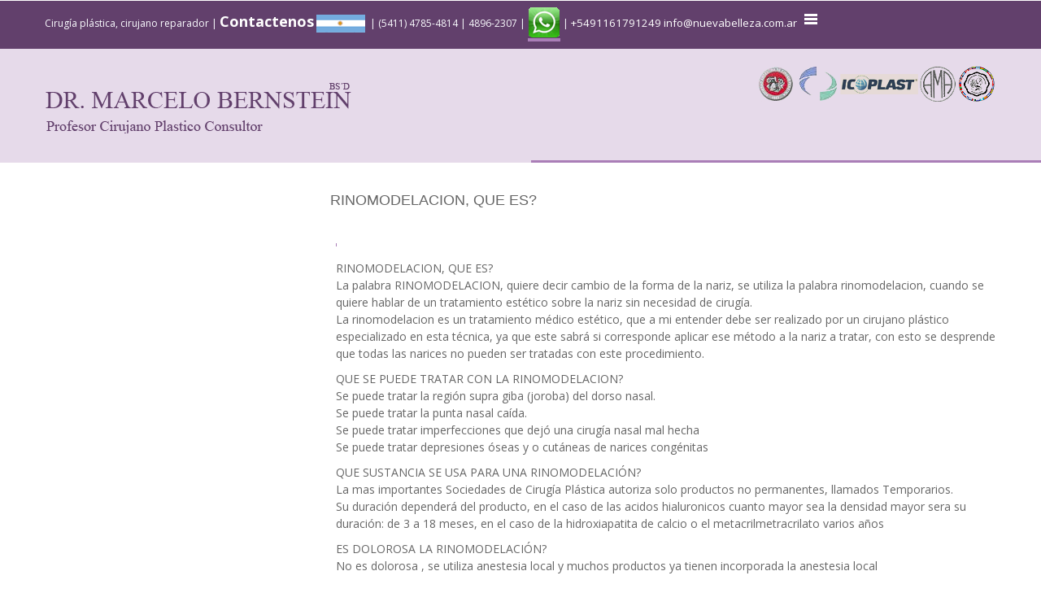

--- FILE ---
content_type: text/html
request_url: https://nuevabelleza.com.ar/medicina-estetica/es/Articulos/1943/RINOMODELACION,_QUE_ES?.htm
body_size: 15865
content:

<!--Diseñado por paginadigital info@paginadigtal.com.ar-->
<!DOCTYPE html>
<html>
<head>
<style>
#myImg {
    border-radius: 5px;
    cursor: pointer;
    transition: 0.3s;
}

#myImg:hover {opacity: 0.7;}

/* The Modal (background) */
.modal {
    display: none; /* Hidden by default */
    position: fixed; /* Stay in place */
    z-index: 1; /* Sit on top */
    padding-top: 100px; /* Location of the box */
    left: 0;
    top: 0;
    width: 100%; /* Full width */
    height: 100%; /* Full height */
    overflow: auto; /* Enable scroll if needed */
    background-color: rgb(0,0,0); /* Fallback color */
    background-color: rgba(0,0,0,0.9); /* Black w/ opacity */
}

/* Modal Content (image) */
.modal-content {
    margin: auto;
    display: block;
    width: 80%;
    max-width: 700px;
}

/* Caption of Modal Image */
#caption {
    margin: auto;
    display: block;
    width: 80%;
    max-width: 700px;
    text-align: center;
    color: #ccc;
    padding: 10px 0;
    height: 150px;
}

/* Add Animation */
.modal-content, #caption {    
    -webkit-animation-name: zoom;
    -webkit-animation-duration: 0.6s;
    animation-name: zoom;
    animation-duration: 0.6s;
}

@-webkit-keyframes zoom {
    from {-webkit-transform:scale(0)} 
    to {-webkit-transform:scale(1)}
}

@keyframes zoom {
    from {transform:scale(0)} 
    to {transform:scale(1)}
}

/* The Close Button */
.close {
    position: absolute;
    top: 15px;
    right: 35px;
    color: #f1f1f1;
    font-size: 40px;
    font-weight: bold;
    transition: 0.3s;
}

.close:hover,
.close:focus {
    color: #bbb;
    text-decoration: none;
    cursor: pointer;
}

/* 100% Image Width on Smaller Screens */
@media only screen and (max-width: 700px){
    .modal-content {
        width: 100%;
    }
}
</style>



<title>Cirugia plastica Cirugia estetica Articulos , RINOMODELACION, QUE ES?</title>
<!-- Cirugía Plastica, Cirujano Plástico, Cirugia estética, Cirujano estético, cirugia, plastica, argentina, cirugia plastica, cirugia plastica argentina, estetica, cirugia estetica, mamas, lifting, peelings, nariz, cirugia nasal, orejas, cirugia de orejas, novedades, juan carlos, tagliapietra, juan carlos tagliapietra, cirugia mamaria, abdomen, contorno corporal, arrugas, reduccion de busto, aumento busto, injerto capilar, caida cabello, mamas masculinas, cirugia parpados, labios, menton, microtransplante pelo, flaccidez abdominal, caderas, liposuccion -->
<meta name="GENERATOR" content="Microsoft FrontPage 5.0">
<meta name="ProgId" content="FrontPage.Editor.Document">
<meta http-equiv="Content-Type" content="text/html; charset=windows-1252">
<meta name="keywords" content="Cirugía Plastica, Cirujano Plástico, Cirugia estética, Cirujano estético, cirugia, plastica, argentina, cirugia plastica, cirugia plastica argentina, estetica, cirugia estetica, mamas, lifting, peelings, nariz, cirugia nasal, orejas, cirugia de orejas, novedades, juan carlos, tagliapietra, juan carlos tagliapietra, cirugia mamaria, abdomen, contorno corporal, arrugas, reduccion de busto, aumento busto, injerto capilar, caida cabello, mamas masculinas, cirugia parpados, labios, menton, microtransplante pelo, flaccidez abdominal, caderas, liposuccion Articulos , RINOMODELACION, QUE ES?">
<meta name="description" content="Articulos - Cirugia plastica Cirugia estetica, Buenos Aires, Argentina, Dr. Marcelo Bernstein Cirujano Plastico Te: 54 (11) 4785-4814 , RINOMODELACION, QUE ES?">
<META NAME="Revisit-After" CONTENT="7 Days">
<META NAME="Distribution" CONTENT="Global"> 
<meta name="robots" content="all,index,follow">
<meta name="author" content="paginadigital soporte@paginadigital.com.ar">
<meta name="copyright" content="Dr. Marcelo Bernstein Cirujano Plastico todos los derechos reservados">
<LINK REL="SHORTCUT ICON" HREF="https://nuevabelleza.com.ar/images/bar-nav-icon.ico">
    
<meta property="og:locale" content="es_AR" />
<meta property="og:type" content="website" />
<meta property="og:title" content="Marcelo Bernstein Cirugia plastica Cirugia estetica" />
<meta property="og:description" content="Marcelo Bernstein Cirugia plastica Cirugia estetica, Buenos Aires, Argentina, Dr. Marcelo Bernstein Cirujano Plastico Te: 54 (11) 4785-4814" />
<meta property="og:url" content="" />
<meta property="og:image" content="https://nuevabelleza.com.ar/images/cirujano-plastico-logo.png" />
<meta property="og:site_name" content="Cirugia plastica Cirugia estetica" />
    
<meta name="twitter:card" content="summary" />
<meta name="twitter:description" content="Marcelo Bernstein Cirugia plastica Cirugia estetica, Buenos Aires, Argentina, Dr. Marcelo Bernstein Cirujano Plastico Te: 54 (11) 4785-4814" />
<meta name="twitter:title" content="Marcelo Bernstein - Cirugia plastica Cirugia estetica" /> 

<link href="https://nuevabelleza.com.ar/css/bootstrap.css" rel="stylesheet" type="text/css" media="all" />
<!--theme-style-->
<link href="https://nuevabelleza.com.ar/css/style.css" rel="stylesheet" type="text/css" media="all" />	
<link rel="stylesheet" href="https://nuevabelleza.com.ar/css/etalage.css" type="text/css" media="all" />
<!--//theme-style-->
<meta name="viewport" content="width=device-width, initial-scale=1, maximum-scale=1">
<script type="application/x-javascript"> addEventListener("load", function() { setTimeout(hideURLbar, 0); }, false); function hideURLbar(){ window.scrollTo(0,1); } </script>
<!--fonts-->
<link href='https://fonts.googleapis.com/css?family=Open+Sans:400,300,600,700,800' rel='stylesheet' type='text/css'>
<!--//fonts-->
<script src="https://nuevabelleza.com.ar/js/jquery.min.js"></script>

<script src="https://nuevabelleza.com.ar/js/jquery.etalage.min.js"></script>
<script>
			jQuery(document).ready(function($){

				$('#etalage').etalage({
					thumb_image_width: 600,
					thumb_image_height: 400,
					source_image_width: 900,
					source_image_height: 600,
					show_hint: true,
					click_callback: function(image_anchor, instance_id){
						alert('Callback example:\nYou clicked on an image with the anchor: "'+image_anchor+'"\n(in Etalage instance: "'+instance_id+'")');
					}
				});

			});
		</script>
		
		
		
			<!--  -->

	<script>
		!window.jQuery && document.write('<script src="https://nuevabelleza.com.ar/fancybox/jquery-1.4.3.min.js"><\/script>');
	</script>
	<script type="text/javascript" src="https://nuevabelleza.com.ar/fancybox/fancybox/jquery.fancybox-1.3.4.pack.js"></script>
	<link rel="stylesheet" type="text/css" href="https://nuevabelleza.com.ar/fancybox/fancybox/jquery.fancybox-1.3.4.css" media="screen" />
	
 	<link rel="stylesheet" href="https://nuevabelleza.com.ar/fancybox/style.css" />
	<script type="text/javascript">
		$(document).ready(function() {

			$("a[rel=example_group]").fancybox({
				'transitionIn'		: 'none',
				'transitionOut'		: 'none',
				'titlePosition' 	: 'over',
				'titleFormat'		: function(title, currentArray, currentIndex, currentOpts) {
					return '<span id="fancybox-title-over">Image ' + (currentIndex + 1) + ' / ' + currentArray.length + (title.length ? ' &nbsp; ' + title : '') + '</span>';
				}
			});

		});
	</script>
	
	

</head>
<body> 
	<!--header-->
	<div class="header">
		<div class="top-header">
			<div class="container">
				<div class="top-header-left">
					
					<ul class="support">
					<a title="Cirugia plastica Cirugia estetica" style="text-decoration: none;" href="#m"><img style="border-top-style: none;border-right-style: none;
	border-bottom-style: none;
	border-left-style: none;
	padding: 0.6em 0 0 0.3em!Important;" border="0" src="https://nuevabelleza.com.ar/images/menu-movil.png" align="right"></a>
					<li>
                    Cirugía plástica, cirujano reparador | </li>
						<li><a title="Cirugia plastica Cirugia estetica" href="https://nuevabelleza.com.ar/contactenos.asp?idioma=es" style="text-decoration: none;font-size: 1.5em;"><b>Contactenos<img border="0" style="border:0!Important;" src="https://nuevabelleza.com.ar/images/cirujano-plastico-argentina.png" hspace="3"></b> </a></li>
						<li> | (5411) 4785-4814 | 4896-2307 | <a href="https://wa.me/+5491161791249?text=Consulto desde Nueva Belleza">
                        <img alt="Whatsapp" border="0" src="https://nuevabelleza.com.ar/images/cirugia-plastica-estetica-wu.png" align="middle"></a> 
| <a href="https://wa.me/+5491161791249?text=Consulto desde Nueva Belleza">+5491161791249</a> </li>
						<li><a href="mailto:info@nuevabelleza.com.ar">info@nuevabelleza.com.ar</a></li>
						<li>
					</ul>
					<div class="clearfix"> </div>
				</div>
				<div class="top-header-right">
				
					 <!---->
					<div class="clearfix"> </div>	
				</div>
				<div class="clearfix"> </div>		
			</div>
		</div>
		<div class="bottom-header">
			<div class="container">
				                         <div class="header-bottom-left">
					<div class="logo">
						<a href="https://nuevabelleza.com.ar/index.asp">
                        <img src="https://nuevabelleza.com.ar/images/cirujano-plastico-logo.png" alt="Cirugia plastica Cirugia estetica"/></a>
					</div>

					                      <div class="clearfix"> </div>
				                          </div>
				                          
				                          
				                          <div class="header-bottom-right">		
				                          <div class="logo-right">			
                        <img src="https://nuevabelleza.com.ar/images/logos-cirujia-plastica.png" alt="Cirugia plastica Cirugia estetica"/>
				                         <div class="clearfix"> </div>	
			                              </div>
			                               </div>
				                          
       
				<div class="clearfix"> </div>	
			</div>
		</div>
	</div>
	<!---->
<div class="container"> 

	<div class=" single_top">
	      <div class="single_grid">
				<div class="grid images_3_of_2">

								<h3 class="m_3">RINOMODELACION, QUE ES?</h3>
				  </div> 
				  <div class="desc1 span_3_of_2">
				  
					
					
			   	<a title="RINOMODELACION, QUE ES?" rel="example_group" href="https://nuevabelleza.com.ar/jus/upload/files/images/cirugia-plastica-estetica.gif">
			   	<img src="https://nuevabelleza.com.ar/jus/upload/files/images/cirugia-plastica-estetica.gif" alt="RINOMODELACION, QUE ES?" vspace="3" /></a>



					<div class="left-n ">
				
					<p><p>RINOMODELACION, QUE ES?<br />
La palabra RINOMODELACION, quiere decir cambio de la forma de la nariz, se utiliza la palabra rinomodelacion, cuando se quiere hablar de un tratamiento est&eacute;tico sobre la nariz sin necesidad de cirug&iacute;a.<br />
La rinomodelacion es un tratamiento m&eacute;dico est&eacute;tico, que a mi entender debe ser realizado por un cirujano pl&aacute;stico especializado en esta t&eacute;cnica, ya que este sabr&aacute; si corresponde aplicar ese m&eacute;todo a la nariz a tratar, con esto se desprende que todas las narices no pueden ser tratadas con este procedimiento.</p>

<p>QUE SE PUEDE TRATAR CON LA RINOMODELACION?<br />
Se puede tratar la regi&oacute;n supra giba (joroba) del dorso nasal.<br />
Se puede tratar la punta nasal ca&iacute;da.<br />
Se puede tratar imperfecciones que dej&oacute; una cirug&iacute;a nasal mal hecha<br />
Se puede tratar depresiones &oacute;seas y o cut&aacute;neas de narices cong&eacute;nitas</p>

<p>QUE SUSTANCIA SE USA PARA UNA RINOMODELACI&Oacute;N?<br />
La mas importantes Sociedades de Cirug&iacute;a Pl&aacute;stica autoriza solo productos no permanentes, llamados Temporarios.<br />
Su duraci&oacute;n depender&aacute; del producto, en el caso de las acidos hialuronicos cuanto mayor sea la densidad mayor sera su duraci&oacute;n: de 3 a 18 meses, en el caso de la hidroxiapatita de calcio o el metacrilmetracrilato varios a&ntilde;os</p>

<p>ES DOLOROSA LA RINOMODELACI&Oacute;N?<br />
No es dolorosa , se utiliza anestesia local y muchos productos ya tienen incorporada la anestesia local</p>

<p>EN CUANTO TIEMPO SE HACE UNA RINOMODELACION?<br />
Depender&aacute; de la experiencia del cirujano pl&aacute;stico, pero es r&aacute;pida, en pocos minutos.</p>

<p>CUANDO SE PUEDE VER EL RESULTADO DE LA RINOMODELACION<br />
El resultado de la rinomodelaci&oacute;n es inmediato, se evidencia terminado el tratamiento.</p>

<p>HAY QUE HACER REPOSO LUEGO DE UNA RINOMODELACION?<br />
No, generalmente.</p>

<p>QUIENES PUEDE REALIZARSE UNA RINOMODELACION<br />
Aquellos pacientes que tengan criterio determinado por el cirujano pl&aacute;stico, que tengan miedo a una cirug&iacute;a nasal, aquellos que no cuentan con la posibilidad econ&oacute;mica para una cirug&iacute;a, aquellos pacientes a&ntilde;osos o que tengan alguna enfermedad por la cual no puedan someterse a una cirug&iacute;a</p>
</p>
 <script type="application/ld+json">
{
  "@context": "https://schema.org/",
  "@type": "ReportageNewsArticle",
  "name": "RINOMODELACION, QUE ES?",
  "image": "https://nuevabelleza.com.ar/JUS/upload/files/images/cirugia-plastica-estetica.gif",
  "brand": {
    "@type": "NewsMediaOrganization",
    "name": "Articulos, Bernstein, cirugia plastica",
    "datePublished": "24/01/2026 20:46:23
  },
  "aggregateRating": {
    "@type": "AggregateRating",
    "ratingValue": "5",
    "reviewCount": "7"
  }
  }
}
                    </script>
                      </div>

				    <div class="clearfix"></div>

				 



				</div>
          	    <div class="clearfix"> </div>
          	    
	<!-- The Modal -->
<div id="myModal" class="modal">
  <span class="close">&times;</span>
  <img class="modal-content" id="img01">
  <div id="caption"></div>
</div>

<script>
// Get the modal
var modal = document.getElementById('myModal');

// Get the image and insert it inside the modal - use its "alt" text as a caption
var img = document.getElementById('myImg');
var modalImg = document.getElementById("img01");
var captionText = document.getElementById("caption");
img.onclick = function(){
    modal.style.display = "block";
    modalImg.src = this.src;
    captionText.innerHTML = this.alt;
}

// Get the <span> element that closes the modal
var span = document.getElementsByClassName("close")[0];

// When the user clicks on <span> (x), close the modal
span.onclick = function() { 
    modal.style.display = "none";
}
                </script>
   <!--  -->
<div class="clearfix"> </div>
          	    
          	    <!--  -->
          	    
          	   </div>
          	   
	


          	    	<div class="toogle">
          	    	<h4>Articulos</h4>
				     	
				     </div>	
          	   </div>
<div class="product-left"><!--  -->
<div class="main"> 
         <div class="reservation_top">          
            	<div class=" contact_right">
            	<script language="javaScript">
function reloadCAPTCHA() {
	document.getElementById('CAPTCHA').src='https://nuevabelleza.com.ar/CAPTCHA/CAPTCHA_image.asp?'+Date();
}
                </script>  
            		<h3>Contacto</h3>
            		<div class="contact-form" style="padding: 0 1.4em 0 1.4em;">
							<form method="POST" action="contactenos-confirmacion.asp?idioma=es" onSubmit="return validacion();" language="JavaScript" name="FrontPage_Form1">
								<input type="text" class="textbox" value="Nombre" onfocus="this.value = '';" onblur="if (this.value == '') {this.value = Nombre;}" size="20" name="Nombre">
								<input type="text" class="textbox" value="Telefono" onfocus="this.value = '';" onblur="if (this.value == '') {this.value = 'Tel';}" size="20" name="Tel">
								<input type="text" class="textbox" value="Email" onfocus="this.value = '';" onblur="if (this.value == '') {this.value = 'Email';}" size="20" name="email">
								<textarea onfocus="this.value= '';" onblur="if (this.value == '') {this.value = Mensaje;}" rows="1" cols="20" name="consulta">Mensaje</textarea>
								<input type="text" name="securityCode" id="securityCode" size="12" maxlength="12" autocomplete="off" style="border: 1px solid #800000" />     
  <img src="https://nuevabelleza.com.ar/CAPTCHA/CAPTCHA_image.asp" longdesc="https://nuevabelleza.com.ar/longdesc.asp" alt="Code Image - Please contact webmaster if you have problems seeing this image code" id="CAPTCHA" align="absmiddle" />&nbsp;<b><font face="Verdana" size="2"><a title="Escriba el texto anti spam" href="javascript:reloadCAPTCHA();"><font color="#ff0000">Nuevo 
                                código</font></a></font></b>
  <br><input type="submit" value="ENVIAR CONSULTA">
								<div class="clearfix"> </div>
							</form>
					</div>
					
					
            	</div>
            </div>
           </div>
<div class="clearfix"> </div>
	   		    
	   		                	<!-- Cirugia plastica Cirugia estetica -->
	   		     </div>


<!-- -->





          	   <!---->
<div class="sub-cate">
				<div class=" top-nav rsidebar span_1_of_left">
				<h3 class="cate">Cirugia plastica Cirugia estetica</h3>
 <ul class="menu">
 
  <ul class="kid">
			<li><a title="Cirugia plastica Cirugia estetica" name="m" href="https://nuevabelleza.com.ar/index.asp" style="text-decoration: none">Home</a>
            </li>
	</ul>
</li>
<ul class="item">
<li><a  title="Trayectoria, Cirugia plastica Cirugia estetica" href="https://nuevabelleza.com.ar/cirugia-estetica/es/Trayectoria.htm" style="text-decoration: none">Trayectoria</a>
<ul class="item">
<li><a  title="Cirugias Esteticas, Cirugia plastica Cirugia estetica" href="https://nuevabelleza.com.ar/cirugia-estetica/es/Cirugias_Esteticas.htm" style="text-decoration: none">Cirugias Esteticas</a>
<ul class="item">
<li><a  title="lateral_derecho, Cirugia plastica Cirugia estetica" href="https://nuevabelleza.com.ar/cirugia-estetica/es/lateral_derecho.htm" style="text-decoration: none">lateral_derecho</a>
<ul class="item">
<li><a  title="Medicina Estetica, Cirugia plastica Cirugia estetica" href="https://nuevabelleza.com.ar/cirugia-estetica/es/Medicina_Estetica.htm" style="text-decoration: none">Medicina Estetica</a>
<ul class="item">
<li><a  title="Cirugia Mamaria, Cirugia plastica Cirugia estetica" href="https://nuevabelleza.com.ar/cirugia-estetica/es/Cirugia_Mamaria.htm" style="text-decoration: none">Cirugia Mamaria</a>
<ul class="item">
<li><a  title="Cirugias de la Cara, Cirugia plastica Cirugia estetica" href="https://nuevabelleza.com.ar/cirugia-estetica/es/Cirugias_de_la_Cara.htm" style="text-decoration: none">Cirugias de la Cara</a>
<ul class="item">
<li><a  title="Cirugia de Nariz, Cirugia plastica Cirugia estetica" href="https://nuevabelleza.com.ar/cirugia-estetica/es/Cirugia_de_Nariz.htm" style="text-decoration: none">Cirugia de Nariz</a>
<ul class="item">
<li><a  title="Cirugia de Orejas, Cirugia plastica Cirugia estetica" href="https://nuevabelleza.com.ar/cirugia-estetica/es/Cirugia_de_Orejas.htm" style="text-decoration: none">Cirugia de Orejas</a>
<ul class="item">
<li><a  title="Cirugias del Cuerpo, Cirugia plastica Cirugia estetica" href="https://nuevabelleza.com.ar/cirugia-estetica/es/Cirugias_del_Cuerpo.htm" style="text-decoration: none">Cirugias del Cuerpo</a>
<ul class="item">
<li><a  title="Lipoescultura, Cirugia plastica Cirugia estetica" href="https://nuevabelleza.com.ar/cirugia-estetica/es/Lipoescultura.htm" style="text-decoration: none">Lipoescultura</a>
<ul class="item">
<li><a  title="Consultorio, Cirugia plastica Cirugia estetica" href="https://nuevabelleza.com.ar/cirugia-estetica/es/Consultorio.htm" style="text-decoration: none">Consultorio</a>
<ul class="item">
<li><a  style="color: #FFFFFF!important;border-bottom-width: 1px;border-bottom-style: solid;border-bottom-color: #ffffff;background-color: #AA7EB7;"
 title="Articulos, Cirugia plastica Cirugia estetica" href="https://nuevabelleza.com.ar/cirugia-estetica/es/Articulos.htm" style="text-decoration: none">Articulos</a></li></ul>
</li>
<ul class="item">
<li><a  title="Cursos, Cirugia plastica Cirugia estetica" href="https://nuevabelleza.com.ar/cirugia-estetica/es/Cursos.htm" style="text-decoration: none">Cursos</a>
<ul class="item">
<li><a  title="Reconocimientos, Cirugia plastica Cirugia estetica" href="https://nuevabelleza.com.ar/cirugia-estetica/es/Reconocimientos.htm" style="text-decoration: none">Reconocimientos</a>
  <ul class="kid">
			<li><a title="Contacto Cirugia plastica Cirugia estetica" href="https://nuevabelleza.com.ar/contactenos.asp" style="text-decoration: none">Contáctenos</a></li>
  </ul>
</li>
 </ul>
					</div>
					
					
					
				<!--initiate accordion-->
		<script type="text/javascript">
			$(function() {
			    var menu_ul = $('.menu > li > ul'),
			           menu_a  = $('.menu > li > a');
			    menu_ul.hide();
			    menu_a.click(function(e) {
			        e.preventDefault();
			        if(!$(this).hasClass('active')) {
			            menu_a.removeClass('active');
			            menu_ul.filter(':visible').slideUp('normal');
			            $(this).addClass('active').next().stop(true,true).slideDown('normal');
			        } else {
			            $(this).removeClass('active');
			            $(this).next().stop(true,true).slideUp('normal');
			        }
			    });
			
			});
		        </script>
		        
<!-- -->
		        


					<div class=" chain-grid menu-chain">     		
	   		     		<div class="grid-chain-bottom chain-watch">
		   		     			<h6><a href="https://nuevabelleza.com.ar/mas-info.asp?iddatos=869">Cirugia Estetica de Nariz:</a></h6>
                   La cirugía nasal recibe el nombre medico de rinoplastia, esta puede ser estética cuando se busca mejorar su forma, o reparadora cuando mejora su función (respiración). ...	
		   		     		<div class="spacer" style="clear: both;"></div>	     			   		     										
	   		     		</div>
	   		     	</div>



					<div class=" chain-grid menu-chain">     		
	   		     		<div class="grid-chain-bottom chain-watch">
		   		     			<h6><a href="https://nuevabelleza.com.ar/mas-info.asp?iddatos=868">Aumento mamario:</a></h6>
                   El aumento mamario se denomina tambien "mamoplastia de aumento", esta cirugía da mucha felicidad a la paciente al lograr el mejoramiento deseado.- El aumento mamario lo puede necesitar... ...	
		   		     		<div class="spacer" style="clear: both;"></div>	     			   		     										
	   		     		</div>
	   		     	</div>



					<div class=" chain-grid menu-chain">     		
	   		     		<div class="grid-chain-bottom chain-watch">
		   		     			<h6><a href="https://nuevabelleza.com.ar/mas-info.asp?iddatos=929">Lipoescultura - Lipoaspiracion</a></h6>
                   La lipoescultura es una intervención quirúrgica, es una técnica de lipoplastia, por lo cual debe solicitarse una rutina de exámenes pre-.operatorios.- La lipoescultura debe realizarse siempre en un quirófano de alta complejidad. (nunca en un consultorio).- La lipoescultura la debe realizar un cirujano plástico estético con experiencia en las técnicas de lipoplastia. ...	
		   		     		<div class="spacer" style="clear: both;"></div>	     			   		     										
	   		     		</div>
	   		     	</div>



					<div class=" chain-grid menu-chain">     		
	   		     		<div class="grid-chain-bottom chain-watch">
		   		     			<h6><a href="https://nuevabelleza.com.ar/mas-info.asp?iddatos=937">Reduccion Mamaria en el Hombre - Ginecomastia</a></h6>
                   El aumento del tama&ntilde;o mamario en el hombre se denomina, GINECOMASTIA esta enfermedad puede tener causas: cong&eacute;nitas, obesidad localizada, utilizaci&oacute;n de anab&oacute;licos, etc.- Luego de haber probado con tratamientos m&eacute;dicos que no dieron resultado, se puede recurrir a la cirug&iacute;a pl&aacute;stica para dar soluci&oacute;n a este problema corporal que trae.
...	
		   		     		<div class="spacer" style="clear: both;"></div>	     			   		     										
	   		     		</div>
	   		     	</div>


	   		     	

			</div>
	   		    <div class="clearfix"> </div>        	         
		</div>
	
	</div>
	
	</div>
	
	</div>
	

		
	
		</div>
		
		</div>
	
	<!---->
	

	
	
	<div class="footer">
		<div class="footer-top">
			<div class="container">

				
				<div class="clearfix"> </div>
			</div>
		</div>
		<div class="footer-bottom">
			<div class="container">
				<div class="footer-bottom-cate" style="width: 70%!Important;">
					<h6>CATEGORÍAS</h6>
<ul>
					<div class="three-columns">

<li><a title="Trayectoria, Cirugia plastica Cirugia estetica" href="https://nuevabelleza.com.ar/cirugia-estetica/es/Trayectoria.htm" style="text-decoration: none">Trayectoria</a></li>

<li><a title="Curriculum, Cirugia plastica Cirugia estetica" href="https://nuevabelleza.com.ar/cirugia-estetica/es/Curriculum.htm" style="text-decoration: none">Curriculum</a></li>

<li><a title="Prensa, Cirugia plastica Cirugia estetica" href="https://nuevabelleza.com.ar/cirugia-estetica/es/Prensa.htm" style="text-decoration: none">Prensa</a></li>

<li><a title="Cirugias Esteticas, Cirugia plastica Cirugia estetica" href="https://nuevabelleza.com.ar/cirugia-estetica/es/Cirugias_Esteticas.htm" style="text-decoration: none">Cirugias Esteticas</a></li>

<li><a title="Medicina Estetica, Cirugia plastica Cirugia estetica" href="https://nuevabelleza.com.ar/cirugia-estetica/es/Medicina_Estetica.htm" style="text-decoration: none">Medicina Estetica</a></li>

<li><a title="Artista Plastico, Cirugia plastica Cirugia estetica" href="https://nuevabelleza.com.ar/cirugia-estetica/es/Artista_Plastico.htm" style="text-decoration: none">Artista Plastico</a></li>

<li><a title="Cirugia Mamaria, Cirugia plastica Cirugia estetica" href="https://nuevabelleza.com.ar/cirugia-estetica/es/Cirugia_Mamaria.htm" style="text-decoration: none">Cirugia Mamaria</a></li>

<li><a title="Cirugias de la Cara, Cirugia plastica Cirugia estetica" href="https://nuevabelleza.com.ar/cirugia-estetica/es/Cirugias_de_la_Cara.htm" style="text-decoration: none">Cirugias de la Cara</a></li>

<li><a title="Cirugia de Nariz, Cirugia plastica Cirugia estetica" href="https://nuevabelleza.com.ar/cirugia-estetica/es/Cirugia_de_Nariz.htm" style="text-decoration: none">Cirugia de Nariz</a></li>

<li><a title="Cirugia de Orejas, Cirugia plastica Cirugia estetica" href="https://nuevabelleza.com.ar/cirugia-estetica/es/Cirugia_de_Orejas.htm" style="text-decoration: none">Cirugia de Orejas</a></li>

<li><a title="Cirugias del Cuerpo, Cirugia plastica Cirugia estetica" href="https://nuevabelleza.com.ar/cirugia-estetica/es/Cirugias_del_Cuerpo.htm" style="text-decoration: none">Cirugias del Cuerpo</a></li>

<li><a title="Lipoescultura, Cirugia plastica Cirugia estetica" href="https://nuevabelleza.com.ar/cirugia-estetica/es/Lipoescultura.htm" style="text-decoration: none">Lipoescultura</a></li>

<li><a title="Consultorio, Cirugia plastica Cirugia estetica" href="https://nuevabelleza.com.ar/cirugia-estetica/es/Consultorio.htm" style="text-decoration: none">Consultorio</a></li>

<li><a title="Articulos, Cirugia plastica Cirugia estetica" href="https://nuevabelleza.com.ar/cirugia-estetica/es/Articulos.htm" style="text-decoration: none">Articulos</a></li>

<li><a title="Cursos, Cirugia plastica Cirugia estetica" href="https://nuevabelleza.com.ar/cirugia-estetica/es/Cursos.htm" style="text-decoration: none">Cursos</a></li>

<li><a title="Reconocimientos, Cirugia plastica Cirugia estetica" href="https://nuevabelleza.com.ar/cirugia-estetica/es/Reconocimientos.htm" style="text-decoration: none">Reconocimientos</a></li>

<li><a title="Contacto Cirugia plastica Cirugia estetica" href="https://nuevabelleza.com.ar/contactenos.asp" style="text-decoration: none">Contáctenos</a></li>

</div>
					</ul>
				</div>
				<div class="footer-bottom-cate cate-bottom" style="float: right!Important;">
					<h6>Nuestra dirección</span></h6>
					<ul>
						<li>Cirujano plástico</li>
<li class="phone"><a href="https://wa.me/541161791249?text=Consulto desde Nueva Belleza">(54911)61791249</a><a href="https://wa.me/541161791249?text=Consulto desde Nueva Belleza">
<img alt="Whatsapp" border="0" src="https://nuevabelleza.com.ar/images/cirugia-plastica-estetica-wu.png" align="middle"></a></li>
						<li class="phone">Tel: (5411) 4896-2307</li>
						<li class="phone">(5411) 4785-4814</li>
						<li>Buenos Aires, Argentina</li>
						<li><a href="mailto:info@nuevabelleza.com.ar">info@nuevabelleza.com.ar</a></li>
						<li>&nbsp;</li>
						<li>Diseño y SEO paginadigital.com.ar</li>
						<li ><a title="Cirugia plastica Cirugia estetica" href="https://nuevabelleza.com.ar/links-cirugia-plastica-cirugia-estetica.asp" style="text-decoration: none">Links</a> | <a title="Site map Cirugia plastica Cirugia estetica" href="https://nuevabelleza.com.ar/mapa.asp" style="text-decoration: none">Site map</a></li>
					</ul>
				</div>
				<div class="clearfix"> </div>
			</div>
		</div>
	</div>
</body>
</html>

--- FILE ---
content_type: text/css
request_url: https://nuevabelleza.com.ar/css/style.css
body_size: 12244
content:
/*--A Design by W3layouts 
Author: W3layout
Author URL: http://w3layouts.com
License: Creative Commons Attribution 3.0 Unported
License URL: http://creativecommons.org/licenses/by/3.0/
--*/
body{
	font-family: 'Open Sans', sans-serif;
	background-color: #FFFFFF;
	color: #666666;
}
body a{
	transition: 0.5s all;
	-webkit-transition: 0.5s all;
	-o-transition: 0.5s all;
	-ms-transition: 0.5s all;
	-moz-transition: 0.5s all;
}
.MsoNormal {
    font-family: 'Open Sans', sans-serif;
	color: #666666;
	font-size: 1em!Important;
}
.three-columns {
    -webkit-column-count: 3; /* Chrome, Safari, Opera */
    -moz-column-count: 3; /* Firefox */
	column-count: 3;
	width: 100%;
}
.top-header-left{
	float: left;
}
ul.support{
	padding: 0 1em 0 0em;
	margin: 0;
	float: left;
}
ul.support li{
	display: inline-block;
}
ul.support li  label{
	background: url('../images/img-sprite.png') -2px -27px;
	width: 32px;
	height: 30px;
	display:inline-block;
	vertical-align: middle
}
ul.support li.van a label{
	background-position: -46px -25px;
}
ul.support li a {
	text-decoration:none;
	font-size: 1.1em;
	color: #fff;
	
}
.header{

}
.top-header-right{
	float:right;
}
.top-header {
	padding: 0.7em 0;
	background-color: #62406c;
	color: #fafbfe;
	font-size: 12px;
}

.top-header a{
	color: #FFFFFF!Important;
}
.down-top{
	float: left;
}
.top-down{
	padding: 0 0em 0 1em;
}
/*----*/
.bottom-header {
	background-color: #e6daea;
	height: 140px;
	color: #62406c;
	font-size: 12px;
	background-image: url(../images/cirujano-plastico-fondo.png);
	background-repeat: no-repeat;
	background-position: right top;
	border-top-style: none;
	border-right-style: none;
	border-bottom-style: none;
	border-left-style: none;
}
.header-bottom-left{
	float: left;
}
.logo{
	float:left;
	margin-top: 40px;
}
.logo img{
	border-top-style: none;
	border-right-style: none;
	border-bottom-style: none;
	border-left-style: none;
}
.logo-right img{
	border-top-style: none;
	border-right-style: none;
	border-bottom-style: none;
	border-left-style: none;
}
.header-bottom-right{
	float: right;
	text-align: center;
	padding-top:1.7em;
}
.account, .cart{
	float:left;
	width:40%;
}
.cart{
	width:24%;
}
.logos-pie {
width:100%;
}
.account a span{
	background: url('../images/img-sprite.png') -117px -30px;
	width: 26px;
	height: 26px;
	display: inline-block;
	vertical-align: middle
}
.account a, .cart a, ul.login li a {
	text-decoration:none;
	font-size: 1em;
	color: #3C3C3C;
}
.cart a span{
	background: url('../images/img-sprite.png') -172px -28px;
	width: 26px;
	height: 26px;
	display: inline-block;
	vertical-align: middle
}
ul.login{
	float:left;
	width:36%;
	margin:0;
}
ul.login li{
	display:inline-block;
}
ul.login li a span{
	background: url('../images/img-sprite.png') -143px -29px;
	width: 26px;
	height: 26px;
	display: inline-block;
	vertical-align: middle
}
.account a:hover, .cart a:hover, ul.login li a:hover{
	color: #1DBAA5;
}
/*----*/
.search {
	background:#fff;
	border: 1px solid #ddd;
	position: relative;
	width: 47%;
	float: right;
	margin: 1.2em 0 0;
}
.search input[type="text"] {
	border: none;
	outline: none;
	background: none;
	font-size:1em;
	color:#777;
	width:68%;
	padding:7px;
	-webkit-apperance:none;
	margin:0;
	-webkit-transition: all 0.5s ease-out;
	-moz-transition: all 0.5s ease-out;
	-ms-transition: all 0.5s ease-out;
	-o-transition: all 0.5s ease-out;
}
.search input[type="submit"] {
	border-left: 1px solid #ddd;
	outline: none;
	cursor: pointer;
	width: 30.6%;
	height: 35px;
	padding: 7px;
	background: none;
	border-bottom: none;
	border-top: none;
	border-right: none;
}	
.search input[type="submit"]:active {
	position:relative;
}
/*----*/
h3.cate {
	color: #7c7c7c;
	font-size: 1.2em;
	padding: 0.6em;
	margin: 0;
	font-family: Arial, Helvetica, sans-serif;
}
/*----*/

ul.kid-menu{
	display: block !important;
	color: #999999;
	text-transform: uppercase;
	font-weight: normal;
}
.cartel {
	background-color: #C5C5C5;
	color: #FFFFFF;
	border: 1px solid #FFFFFF;
	font-size: 18px;
	padding: 5px;
	text-align: center;
}
.cartel b {
	font-size: 24px;
	font-weight: bold;
}
.cartel a {
	font-size: 18px;
	font-weight: bold;
	color: #4185AD;
	text-decoration: none;
	background-color: #FFFFFF;
	margin-top: 7px;
	margin-bottom: 7px;
	border-right-width: 10px;
	border-left-width: 10px;
	border-right-style: solid;
	border-left-style: solid;
	border-right-color: #FFFFFF;
	border-left-color: #FFFFFF;
}
.kid-menu{
	display: block !important;
	color: #666666;
	text-transform: uppercase;
	font-weight: bold;
}
.kid-menu > a{
	display: block !important;
	color: #666666;
	text-transform: uppercase;
	font-weight: bold;
}

.kid {
	display: block !important;
	color: #666666;
	text-transform: uppercase;
	font-weight: bold;
	width: 100%;
	line-height: 2.5em;
	text-indent: 1.2em;
	position: relative;
	font-size: 0.9em;
	text-decoration:none;
}
.kid a{
	display: block !important;
	color: #666666;
	text-transform: uppercase;
	font-weight: bold;
	width: 100%;
	line-height: 2.5em;
	text-indent: 1.2em;
	position: relative;
	font-size: 0.9em;
	text-decoration:none;
	padding-left: 5px;
}
.kid a:hover{
	display: block !important;
	color: #666666;
	text-transform: uppercase;
	font-weight: bold;
	border-bottom-width: 1px;
	border-bottom-style: solid;
	border-bottom-color: #AA7EB7;
	background-color: #EBEBEB;
}

.menu {
	width: auto;
	height: auto;
	padding: 0;
	list-style: none;
	margin: 0;
}
ul {
	padding: 0;
	list-style: none;
}
.item a {
	font-weight: bold;
	text-transform: uppercase;
	color: #666666;
	width: 100%;
	line-height: 2.5em;
	text-indent: 1.2em;
	display: block;
	position: relative;
	font-size: 0.9em;
	text-decoration:none;
}
.item a:hover {
	display: block !important;
	color: #666666!important;
	text-transform: uppercase;
	font-weight: bold;
	border-bottom-width: 1px;
	border-bottom-style: solid;
	border-bottom-color: #AA7EB7;
	background-color: #EBEBEB;
}

.item a:focus {
	display: block !important;
	color: #666666!important;
	text-transform: uppercase;
	font-weight: bold;
	border-bottom-width: 1px;
	border-bottom-style: solid;
	border-bottom-color: #AA7EB7;
	background-color: #EBEBEB;
}
.item a:active {
	display: block !important;
	color: #FFFFFF!important;
	text-transform: uppercase;
	font-weight: bold;
	border-bottom-width: 1px;
	border-bottom-style: solid;
	border-bottom-color: #AA7EB7;
	background-color: #EBEBEB;
}

.menu > li > a {
	width: 100%;
	line-height: 2.5em;
	text-indent: 1.2em;
	display: block;
	position: relative;
	font-size: 0.9em;
	text-decoration:none;
	font-weight:500;
	text-transform: uppercase;
}
.subitem {
	color: #000000;
	font-weight: normal!Important;
	background-color: #EEE6F0;
}
.subitem a {
	color: #000000;
	text-transform: capitalize!important;
	border-bottom-width: 1px;
	border-bottom-style: solid;
	border-bottom-color: #FFFFFF;
	background-image: url(../images/ang_negro2.gif);
	background-repeat: no-repeat;
	background-position: 4px 9px;
}
.subitem a:hover {
	background-color: #AA7EB7!Important;
	color: #FFFFFF!important;
	text-transform: capitalize!important;
	border-bottom-width: 1px;
	border-bottom-style: solid;
	border-bottom-color: #CCCCCC;
}
.subitem a:focus {
	display: block !important;
	background-color: #E4E4E4!Important;
	color: #333333!important;
	text-transform: capitalize!important;
	border-bottom-width: 1px;
	border-bottom-style: solid;
	border-bottom-color: #FFFFFF;
}

.subitem a.active {
	color: #FFFFFF;
	border-bottom-width: 1px;
	border-bottom-style: solid;
	border-bottom-color: #71467D;
	text-transform: capitalize!important;
	background-color: #CDB3D5;
}
.menu ul li a {
	width: 100%;
	display: block;
	position: relative;
	font-size:0.9em;
	text-decoration:none;
	line-height: 2.5em;
	text-indent: 1.2em;
}
.menu ul.kid-menu li a{
	border-bottom: none;
}
ul.kid-menu{
	padding: 0;
	margin: 0;	
}
ul.kid-menu li{
	list-style: none;
}

ul.kid-menu li.menu-kid-left{
	border-bottom:none;
}
.arrow-img {
	padding: 0em 0em 0 0;
}
.img-arrow{
	padding: 0 0 0 0;
}
.img-left-arrow{
	padding: 0 0 0 0;
}
/*--menu--*/
/*----*/
.sub-cate, .slide-grid{
	float: left;
}
.top-nav{
}
.sub-cate{
	width: 27%;
	margin-top: 1.5em;
	margin-right: 2em;
	margin-bottom: 0;
	margin-left: 0;
}
.banner-off{
	
	padding: 6em 0em 6em 2em;
}
.banner-matter {
	padding: 0;
}
.shoes-grid{
	width: 70%;
	float: right;
	margin-top: 10px;
}
.slide-grid{
	width: 100%;
	border: 1px solid #ddd;
}
.banner-off  h2{
	padding:  0em;
	margin: 0;
	font-size: 4.5em;
	color: #01AFD1;
	font-weight: 600;
	
}
.banner-off a{
	text-decoration:none;
}
.banner-off  label{
	font-size: 2em;
	color:#323A45;
	font-weight: 700;
}
.banner-off label b{
	color:#F97E76;
}
.banner-off  p{
	font-size: 1em;
	color:#323A45;
	margin: 0;
	width: 90%;
	padding: 0 0 2em;
}
 span.on-get{
	font-size: 1.1em;
	color:#fff;
	padding:0.6em 0.8em;
	background:#323A45;
}
 span.on-get:hover{
	background: #0D3F84;
}
a.now-get{
	font-size: 1.1em;
	color:#fff;
	padding:0.6em 0.8em;
	background:#323A45;
	text-decoration: none;
}
a.now-get:hover{
	background: #0D3F84;
}
.wmuSlider {
	position: relative;
	overflow: hidden;
}
.wmuSlider .wmuSliderWrapper article img {
	max-width: 100%;
	width: 2000px;
	display:block;
	border: 0px!Important;
	padding: 0px!Important;
	margin: 0px!Important;
}
/* Default Skin */
.wmuSliderPagination {
	z-index: 2;
	position: absolute;
	right:1%;
	bottom:0px;
}
ul.wmuSliderPagination {
	padding:0;
}
.wmuSliderPagination li {
	float: left;
	margin: 0 8px 0 0;
	list-style-type: none;
}
.wmuSliderPagination a {
	display: block;
	text-indent: -9999px;
	background:#323A45;
	 height:12px;
  	width:12px;
  	border-radius: 30px;
  	-webkit-border-radius: 30px;
 	 -moz-border-radius: 30px;
  	-o-border-radius: 30px;
  	-ms-border-radius: 30px;
}
.wmuSliderPagination a.wmuActive {
	background:#989CA2;
}
a.banner-matter{
	text-decoration:none;
}
.shoes-grid-left{
	width:100%;
}
.con-sed-grid{
	border: 1px solid #ddd;
	padding: 1.5em 1em 2em;
	margin: 0em 3% 0 0;
	width: 48%;
}
.elit-grid{
	float: left;
width: 49%;
}
.elit-grid h4{
	margin: 0;
	font-size: 1.3em;	
	font-weight: 700;
}
.elit-grid  label{
	margin: 0;
	font-size: 1.2em;
	color: #3C3C3C;
	font-weight: 700;
}

.elit-grid p{
	margin: 0;
	font-size: 1em;
	color: #3C3C3C;
	width: 80%;
	padding: 0em 0 1.5em;
}
.shoe-left{
	float: left;
}
.products{
	width: 100%;
	float:left;
	margin-top: 1.5em;
	margin-right: 0;
	margin-bottom: 0em;
	margin-left: 0;
	padding-top: 0.4em;
	padding-right: 1em;
	padding-bottom: 0.4em;
	padding-left: 1em;
	background-color: #EFE7F1;
	border: 1px solid #895498;
	color: #666666;
}

.latest-product, .dolor-grid{
	float:left;
}
.view-all, a.get-cart{
	float:right;
	padding: 0.4em 0.6em;
	font-size: 1em;
}
a.view-all span{
	background: url('../images/arrow2.png') 0px 0px;
	width: 15px;
	height: 14px;
	display:inline-block
}
a.view-all{
	text-decoration: none;
	font-size: 1em;
	color:#3C3C3C;
	font-weight:700;
}
a.all-product{
	float:left;
}
h5.latest-product{
	margin: 6px 0 0;
	font-size: 1.3em;
	color: #3C3C3C;
	font-weight: 700;
}

.grid-chain-bottom {
	vertical-align: bottom;
	text-align: justify;
	font-size: 1em;
	line-height: 1.2em;
	background-color: #F1EBF3;
	color: #666666;
}
.grid-chain-bottom h6{
	color: #774A84;
	font-weight: bold;
	text-transform: uppercase;
	padding-right: 5px;
	padding-left: 5px;
}
.grid-chain-bottom h6 a:hover{
	text-decoration:none;
	color:#F97E76;
}

.chain-grid{
	position: relative;
	width: 32%;
	vertical-align: bottom;
	border-radius: 4px;
	margin-right: 5px;
	border-bottom-width: 1px;
	border-bottom-style: dotted;
	border-bottom-color: #33CC99;
}

.chain-gridb{
	position: relative;
	width: 33%;
	vertical-align: bottom;
	margin-right: 2px;
}

.menu-chain{
	width:100%;
	margin-top: 2em;
	margin-right: 0;
	margin-bottom: 2em;
	margin-left: 0;
}
.menu-chain p {
	clear: both;
}
.sed-left-top, .grid-top-chain{
	margin: 0;
}
.star-price {
	padding: 1em 0.5em;
	vertical-align: middle;
}
.chain{
	margin: 0 auto;
	padding: 5px 0 5px 0;
}
.chain-grid span.star{

}
span.reducedfrom {
	color: #555;
	text-decoration: line-through;
	margin-right: 8%;
	font-size:1.1em; 
}
span.actual {
	font-weight: 500; 
	color:#1DBAA5;
    font-weight: 700; 
    font-size:1.2em;
}
span.dolor-left-grid{
	font-size: 1.7em;
}
.chain-watch h6{
	padding: 0;
}
.chain-watch {
	padding: 1em ;
}
.rating {
     overflow: hidden;
     display:block;
   	 position:relative;
}
.rating-input {
     position: absolute;
     left: 0;
     top: -50px;
}
.rating-star {
	display: block;
 	width: 20px;
	height: 17px;
    background: url('../images/star.png') 0px 0px;
    float:left
}
.rating-star:hover {
   background: url('../images/star.png') 0 -18px;          
}
.rating-star1 {
    display: block;
	width: 20px;
	height: 17px;
	background: url('../images/a-star.png') 0 0px;
	float: left
}
.rating-star1:hover {
   background: url('../images/a-star.png') 0 -20px;
}
/*--single--*/
.images_3_of_2 {
	display: block;
	float: left;
	width: 100%;
	clear: both;
	margin-top: 0;
	margin-right: 5px;
	margin-bottom: 20px;
	margin-left: 0;
}
.desc1 {
	display: block;
	float:left;
}
.span_3_of_2 {
	width: 100%;
	margin: 0 0em 0em 0.5em;	
}
.single_top {
	margin:1em 0;
}
.toogle {
	margin-top: 4%;
}
p.m_text {
	color: #3C3C3C;
	font-size: 1em;
	line-height:1.8em;
}
.single{
	padding:3% 0 0 0;
}
#flexiselDemo1 {
	display: none;
}
.nbs-flexisel-container {
	position: relative;
	max-width: 100%;
	margin-top: 20px;
}
.nbs-flexisel-ul {
	position: relative;
	width: 9999px;
	margin: 0px;
	padding: 0px;
	list-style-type: none;
	text-align: center;
}
.nbs-flexisel-inner {
	overflow: hidden;
	margin: 0 auto;
}
.nbs-flexisel-item {
	float: left;
	margin:0px;
	padding:0px;
	cursor: pointer;
	position: relative;
	line-height: 0px;
}
.nbs-flexisel-item > img {
	cursor: pointer;
	position: relative;
	margin-top:10px;
	margin-bottom: 10px;
	max-width:150px;
	max-height:500px;
}
.grid-flex{
	margin:10px 0 20px 0;
}
.nbs-flexisel-item a {
	color: #999;
	font-size:0.8125em;
}
.nbs-flexisel-item a:hover{
	color:#555;
}
.nbs-flexisel-item p {
	color: #3C3C3C;
	font-size: 0.85em;
	padding-top: 25px;
}
.nbs-flexisel-item > img {
	cursor: pointer;
	position: relative;
}
/*** Navigation ***/
.nbs-flexisel-nav-left, .nbs-flexisel-nav-right {
	width:30px;
	height:30px;
	position: absolute;
	cursor: pointer;
	z-index: 100;
}
.nbs-flexisel-nav-left {
	left: 0px;
	background: url('../images/img-sprite.png') no-repeat -516px -21px;
}
.nbs-flexisel-nav-right {
	right: 0px;
	background: url('../images/img-sprite.png') no-repeat -546px -21px;
}

.etalage_zoom_area div {
    width:460px !important;
    height:500px !important;
}

/*--product--*/
/*-- start w_content --*/
.women-product, .account_grid, .register, .single_top, .main{
	width: 70%;
	float: right;
}
.women_main{
	padding:2em 0;
}
.women{
	text-align: left;
	border-bottom: 1px solid #ebebeb;
}
.women h4{
	float:left;
	font-size:1em;
	text-transform:uppercase;
	color: #333333;
}
.women h4{
	color:#555555;
}
.w_nav {
	float:right;
	color:#555555;
	font-size:0.8125em;
	padding:0.8em 0 0;
	list-style:none;
	margin: 0
}
.w_nav li{
	display: inline-block;
}
.w_nav li a{
	display: block;
	color:#555555;
	text-transform:capitalize;
}
.w_nav li a:hover{
	color: #00405d;
}
.grid-product{
	display:block;
	margin: 2% 0;
}
.product-grid h4 {
	font-size:16px;
	margin-top:5px;
}
.product-grid h4 a{
	text-transform:uppercase;
	color:#3C3C3C;
}
.product-grid p{
	font-size: 0.8125em;
	color:#777777;
	line-height: 1.5em;
	margin-bottom: 10px;
}
.content_box-grid {
	margin-top: 1em;
}
.product-grid{
	float: left;
	width: 33.333%;
}
.left-grid-view {
   overflow: hidden;
   position: relative;
   margin-bottom: 1em;
}
.left-grid-view .mask, .left-grid-view .content {
   position: absolute;
	overflow: hidden;
	top: 209px;
	left: 163px;
}
.grid-view-left img {
   -webkit-transition: all 0.3s ease-in-out;
   -moz-transition: all 0.3s ease-in-out;
   -o-transition: all 0.3s ease-in-out;
   -ms-transition: all 0.3s ease-in-out;
   transition: all 0.3s ease-in-out;
   margin: 0 auto;
}
.grid-view-left .mask {
  -webkit-transform: translateX(-300px);
   -moz-transform: translateX(-300px);
   -o-transform: translateX(-300px);
   -ms-transform: translateX(-300px);
   transform: translateX(-300px);
   -ms-filter: "progid DXImageTransform.Microsoft.Alpha(Opacity100)";
   filter: alpha(opacity=100);
   opacity: 1;
   -webkit-transition: all 0.3s ease-in-out;
   -moz-transition: all 0.3s ease-in-out;
   -o-transition: all 0.3s ease-in-out;
   -ms-transition: all 0.3s ease-in-out;
   transition: all 0.3s ease-in-out
}
.grid-view-left:hover .mask {
   -webkit-transform: translateX(0px);
   -moz-transform: translateX(0px);
   -o-transform: translateX(0px);
   -ms-transform: translateX(0px);
   transform: translateX(0px);
}
.info {
   display: block;
	background: url('../images/label_new.png') no-repeat;
	text-indent: -9999px;
	width: 75px;
	height: 75px
}
/*--product--*
/*--contact--*/
 .contact_right h3{
	font-size: 2em;
	text-transform: uppercase;
	margin: 1em 0;
	color: #71467D;
}
.map{
	width: 100%;
	height:350px;
	margin: 0 0 43px;
	border: none;
}
.mas-info {
	width: 100%;
	border: 1px solid #B7B0A4;
	margin-top: 1.5em;
	margin-right: 0;
	margin-bottom: 0em;
	margin-left: 0;
	padding-top: 0em;
	padding-right: 1em;
	padding-bottom: 0.4em;
	padding-left: 1em;
	background-color: #ECEFE0;
}
.address p {
	color: #333033;
	font-size: 1em;
	line-height: 20px;
	margin: 0 0 16px;
	font-style: normal;
	text-transform: uppercase;
}
.address dd {
	color: #aaa4ab;
	font-size: 1em;
	line-height: 20px;
	font-weight: 300;
}
.contact-form input[type="text"] {
	display: block;
	width:70%;
	padding: 10px;
	border: 1px solid #999999;
	outline: none;
	margin: 1.5em 0;
	font-size: 1em;
	color: #666666;
}
.contact-form textarea {
	display: block;
	width: 100%;
	padding: 10px;
	border: 1px solid #999999;
	outline: none;
	margin: 1.5em 0;
	font-size: 1em;
	color: #666666;
	height:300px;
	resize: none;
}
.contact-form input[type="submit"] {
	padding: 10px 25px;
	color: #FFFFFF;
	font-size: 1.1em;
	border: none;
	outline: none;
	cursor: pointer;
	font-family: 'Open Sans', sans-serif;
	text-transform: uppercase;
	transition: 0.5s all;
	-webkit-transition: 0.5s all;
	-moz-transition: 0.5s all;
	-o-transition: 0.5s all;
	float:right;
	background-color: #71467D;
}
.contact-form input[type="submit"]:hover{
 	background:#1DBAA5;
}
/*--login--*/
.login-left {
	padding: 0;
}
.login-left h3, .login-right h3 {
	color: #F97E76;
	font-size: 1.1em;
	text-transform: uppercase;
	font-weight: 600;
	padding-bottom: 0.5em;
}
.login-left p, .login-right p {
	color: #555;
	display: block;
	font-size: 1.1em;
	margin: 0 0 1.5em 0;
	line-height: 1.8em;
	width: 95%;
}
.acount-btn {
	background:#F97E76;
	color: #FFF;
	font-size: 0.9em;
	padding: 0.7em 1.2em;
	transition: 0.5s all;
	-webkit-transition: 0.5s all;
	-moz-transition: 0.5s all;
	-o-transition: 0.5s all;
	display: inline-block;
	text-transform: uppercase;
}
.acount-btn:hover, .login-right input[type="submit"]:hover{
	background:#1DBAA5;
	text-decoration:none;
	color:#fff;
}
.login-right form {
	padding: 1em 0;
}
.login-right form div {
	padding: 0 0 1.5em 0;
}
.login-right span {
	color: #555;
	font-size:0.9em;
	padding-bottom: 0.2em;
	display: block;
	text-transform: uppercase;
}
.login-right input[type="text"], input[type="password"] {
	border: 1px solid #DDDBDB;
	outline-color:#fb4d01;
	width: 96%;
	font-size:0.9em;
	padding:10px;
}
.login-right input[type="submit"] {
	background:#F97E76;
	color: #FFF;
	font-size: 1em;
	padding: 0.5em 1.2em;
	transition: 0.5s all;
	-webkit-transition: 0.5s all;
	-moz-transition: 0.5s all;
	-o-transition: 0.5s all;
	display: inline-block;
	text-transform: uppercase;
	border:none;
	outline:none;
}
a.forgot {
	font-size: 0.8125em;
}
.account_grid {
	padding: 1em 4em 2em;
}
/*--register--*/
.register-top-grid h3, .register-bottom-grid h3 {
	color:#F97E76;
	font-size: 1.1em;
	padding-bottom: 5px;
	margin: 0;
	font-weight:600;
}
.register-top-grid span, .register-bottom-grid span {
	color:#555;
	font-size: 0.9em;
	padding-bottom: 0.2em;
	display: block;
	text-transform: uppercase;
}
.register-top-grid input[type="text"], .register-bottom-grid input[type="text"] {
	border: 1px solid #EEE;
	outline-color:#FF5B36;
	width: 85%;
	font-size: 1em;
	padding: 0.5em;
	margin: 0.5em 0;
}
.checkbox {
	margin-bottom: 4px;
	padding-left: 27px;
	font-size: 1.2em;
	line-height: 27px;
	cursor: pointer;
}
.checkbox {
	position: relative;
	font-size: 1em;
	color:#555;
}
.checkbox:last-child {
	margin-bottom: 0;
}
.news-letter {
	color: #555;
	font-weight:600;
	font-size: 1em;
	margin-bottom: 1em;
	display: block;
	text-transform: uppercase;
	transition: 0.5s all;
	-webkit-transition: 0.5s all;
	-moz-transition: 0.5s all;
	-o-transition: 0.5s all;
	clear: both;
}
.checkbox i {
	position: absolute;
	bottom: 5px;
	left: 0;
	display: block;
	width:20px;
	height:20px;
	outline: none;
	border: 2px solid #E1DFDF;
}
.checkbox input + i:after {
	content: '';
	background: url('../images/tick1.png') no-repeat 1px 2px;
	top: -1px;
	left: -1px;
	width: 15px;
	height: 15px;
	text-align: center; font-style:normal; font-variant:normal; font-weight:normal; line-height:16px; font-size:12px; font-family:FontAwesome
}
.checkbox input + i:after {
	position: absolute;
	opacity: 0;
	transition: opacity 0.1s;
	-o-transition: opacity 0.1s;
	-ms-transition: opacity 0.1s;
	-moz-transition: opacity 0.1s;
	-webkit-transition: opacity 0.1s;
}
.checkbox input {
	position: absolute;
	left: -9999px;
}
.checkbox input:checked + i:after {
	opacity: 1;
}
.news-letter:hover {
	color:#00BFF0;
}
.register-but{
	margin-top:1em;
}
.register-but form input[type="submit"] {
	background:#F97E76;
	color: #FFF;
	font-size:1em;
	padding: 0.8em 2em;
	transition: 0.5s all;
	-webkit-transition: 0.5s all;
	-moz-transition: 0.5s all;
	-o-transition: 0.5s all;
	display: inline-block;
	text-transform: uppercase;
	border:none;
	outline:none;
}
.register-but input[type="submit"]:hover {
	background:#1DBAA5;
}
.mation{
	padding: 1em 0;
}
.register {
	padding: 4em 0 2em;
}
/*--footer--*/
.footer-top{
	margin: 3em 0 0;
	background-color: #404040;
}
.latter{
	float:left;
	width:65%;
}
.latter h6{
	margin: 0.9em 1em 0 0;
	font-size: 1.7em;
	color: #774A84;
	float:left;
	width: 36%;
}
.latter-right{
	float:right;
}
.latter-right p{
	font-size: 1.2em;
	color: #999999;
	margin: 1.1em 1em;
	float: left;
}
ul.face-in-to{
	float:left;
	padding:0;
	margin:0;
}
ul.face-in-to li {
	display:inline-block;
	float:left;
}
ul.face-in-to li a span{
	background: url('../images/img-sprite.png') -281px 0px;
	width: 69px;
	height: 71px;
	display: block
}
ul.face-in-to li a span.facebook-in{
	background-position:-350px 0px;
}
ul.face-in-to li a span.instagram-in{
	background-position:-422px 0px;
}
.latter input[type="text"] {
	border: 1px solid #ddd;
	outline: none;
	background: #fff;
	font-size:1em;
	color:#777;
	width:61%;
	padding:8px;
	margin:0;
}
.latter input[type="submit"] {
	outline: none;
	cursor: pointer;
	width: 35%;
	padding: 7px;
	background: #3C3C3C;
	color: #fff;
	font-size:1.2em;
	font-weight: 700;
	border: none;
	position: absolute;
	left: 14.7em;
	top: 15px;
	-webkit-apperance:none;
}	
.sub-left-right{
	float: left;
	position: relative;
	width: 56%;
	padding: 1.1em 0;
}
.footer-bottom-cate{
	float: left;
	width: 25%;
}
.footer-bottom-cate h6{
	font-size: 1.1em;
	color: #FFFFFF;
	margin: 0 0 0.5em;
	font-weight: 700;
}
.footer-bottom-cate ul{
	padding: 0;
	margin: 0;
}
.footer-bottom-cate ul li{
	list-style: none;
	padding: 0.2em 0;
}
.footer-bottom-cate ul li a {
	text-decoration:none;
	font-size: 0.85em;
	color: #CCCCCC;
}
.footer-bottom-cate ul li a:hover{
	color:#1DBAA5;
	padding-left: 5px;
}
.item ul li  {
	color: #FFFFFF!Important;
}
.subitem ul li  {
	color: #FFFFFF!Important;
}
.cate-bottom ul li  {
	font-size: 0.95em;
	color: #ffffff;
	font-weight: normal;
}
.cate-bottom ul li{
	padding: 0em 0;
}
.cate-bottom ul li.phone {
	color:#ffffff;
}


.cate-bottom ul li.phone {
	padding-top: 0.3em;
	padding-right: 0;
	padding-bottom: 0.3em;
	padding-left: 0;
	font-size:1.3em;
}
.cate-bottom ul li p{
	color:#ffffff;
	margin: 0;
	font-size:1.1em;
}
.cate-bottom ul li p a{
	color:#ffffff;
	font-size:1.1em;
	font-weight: 500;
}
.cate-bottom ul li p a:hover{
	padding:0;
}
.footer-bottom {
	padding: 2em 0 5em;
	background-color: #5F3A69;
}
/*--single--*/
.share h5{
	font-size: 1.1em;
	color: #777;
	margin-bottom: 10px;
	text-shadow: 0 1px 0 #ffffff;
}
.share_nav{
	float:left;
}
.share_nav li {
	display: inline-block;
	margin: 5px 6px;
}
.share_nav li a {
	background: #9C9C9C;
	padding: 10px;
	display: block;
	-webkit-transition: all 0.3s ease-out;
	-moz-transition: all 0.3s ease-out;
	-ms-transition: all 0.3s ease-out;
	-o-transition: all 0.3s ease-out;
	transition: all 0.3s ease-out;
	border-radius: 30px;
	-webkit-border-radius: 30px;
	-moz-border-radius: 30px;
	-o-border-radius: 30px;
}
.share_nav li a:hover{
	background: #1DBAA5;
}
.share li img {
	vertical-align:middle; 
}
.cart-b {
	margin:3% 0;
	border-top:1px solid rgba(85, 85, 85, 0.15);
	border-bottom: 1px solid rgba(85, 85, 85, 0.15);
	padding:1em 0;
}
.span_3_of_2 h4{
	font-size: 1.5em;
	color:#3C3C3C;
	line-height: 1.5em;
}
.left-n{
	font-size:1em;
	float:left;
	color:#666666;
}
.span_3_of_2 p {
	font-size: 1em;
	color: #666666;
	line-height: 1.5em;
}
.span_3_of_2 h6{
	font-size: 1.4em;
	color: #774A84;
	border-bottom: 1px solid rgba(85, 85, 85, 0.15);
	padding-bottom: 15px;
	margin-bottom: 2%;
}
.get-cart-in{
	float:right;
}
/*--drop--*/
select.in-drop {
	background: none;
	border: none;
	outline:none;
	color:#fff;
	font-size: 15px;
}
.in-of{
	color:#fff;
	background:#F97E76;
	outline:none;
	
}
/*--responsive--*/
@media(max-width:1440px){
.logos-pie img {
width:100%;
}

}
@media(max-width:1366px){
.logos-pie img {
width:100%;
}
}
@media(max-width:1280px){
.arrow-img {
	padding: 0em 0em 0 5.5em;
}	
.logos-pie img {
width:100%;
}
.img-arrow {
padding: 0 0 0 7.2em;
}
.img-left-arrow {
padding: 0 0 0 4.7em;
}
}
@media(max-width:1024px){
.chain-gridb{
	position: relative;
	width: 45%;
	vertical-align: bottom;
	margin-right: 4px;
	height: 280px;
	font-size: 1em;
    color: #FFFFFF;
    line-height: 1.2em;
	text-align: justify;
}
.sub-cate{
	width: 27%;
	margin-top: 1.5em;
	margin-right: 0.5em;
	margin-bottom: 0;
	margin-left: 0;
}
.logos-pie img {
width:100%;
}

.search input[type="text"] {
	width: 66.5%;
}	
.header-bottom-right {
}
.search {
	margin: 1.7em 2em 0em 0;
}

.left-grid-view .mask, .left-grid-view .content {
	top: 205px;
	left: 142px;
}
.arrow-img {
	padding: 0em 0em 0 3.5em;
}
.img-arrow {
	padding: 0 0 0 5em;
}
.img-left-arrow {
	padding: 0 0 0 2.5em;
}
.con-sed-grid {
	margin: 0em 17px 0 0;
	width: 48.5%;
}
.chain-grid {
	margin: 0 25px 0 0;
}
a.get-cart {
	float: left;
}
.banner-off {
	width: 52%;
	padding: 2em 0em 2em 1em;
}
.banner-off h2 {
	font-size: 3.2em;
}
.latter input[type="submit"] {
	left: 12em;
}
.etalage_zoom_area div {
    width:320px !important;
}
.span_3_of_2 {
	width: 100%;
	margin: 0 0em 0em 0em;
}
.sed-left-top, .grid-top-chain{
    margin: 0;
}
.elit-grid {
    width: 44%;
}
@media(max-width:900px){
}
h3.cate {
  display: none;
  height: 0;
  }
.chain-grid {
	margin: 5px 13px 0 0;
    width: 42%;
	float:left;
}
.chain-gridb {
	margin: 5px 8px 0 10px;
    width: 45%;
	float:left;
	height: 280px;
}
.menu-chain{
	width:100%;
	margin-top: 1em;
	margin-right: 0;
	margin-bottom: 1em;
	margin-left: 0;
}
}
@media(max-width:768px){
.logo img {
    padding: 0!important;
	margin: 0!important;
}
.logo {
    padding: 0!important;
	margin: 20px 0 0 0!important;
}
.logo-right img{
	width:70% !important;
}
.sub-cate{
	width: 27%;
	margin-top: 1.5em;
	margin-right: 0.5em;
	margin-bottom: 0;
	margin-left: 0;
}
.logos-pie img {
width:100%;
}
.top-down {
	padding: 0 0em 0 0em;
}

.header-bottom-left {
	margin-bottom:0.5em;
}
.header-bottom-right{
	float: right;
	text-align: center;
	margin: 0px auto;
	padding: 0;
}
.sub-cate {
	width: 100%;
}
.women-product, .account_grid, .register, .single_top, .main, .shoes-grid, .latter {
	width: 100%;
}
.shoes-grid {
	width: 100%;
	float: left;
}
.con-sed-grid {
	margin: 1em 1.4em 0 0;
	float: left;
}
.chain-grid {
	margin: 5px 5px 0 0;
    width: 32%;
	float:left;
}
.chain-gridb {
	margin: 5px 5px 0 5px;
    width: 45%;
	float:left;
	height: auto;
}
.latter-right {
	float: none;
	margin: 0 0 0 13em;
}
.account_grid {
	padding: 1em 0em 2em;
}
.sed-left-top{
	margin:1em 0 0 0;
}
.latter h6 {
	width: 43%;
}
.sub-left-right {
	width: 48%;
}
.latter input[type="text"] {
	width: 65%;
}
.latter input[type="submit"] {
	left: 13.3em;
	top:16px;
}
 .grid-top-chain{
    margin:2em 0 0 0;
}
.menu-chain{
   width:100%; 
}
.banner-off {
    padding: 7em 0em 2em 1em;
	float: left;
}
.etalage_zoom_area div {
    width:380px !important;
}
.arrow-img {
	padding: 0em 0em 0 33.5em;
}
.img-arrow {
	padding: 0 0 0 35em;
}
.img-left-arrow {
	padding: 0 0 0 32.5em;
}
.banner-bag{
	float: left;
}
}
@media(max-width:500px){
.logo img {
    padding: 0!important;
	margin: 0!important;
}
.grid-chain-bottom h6{
font-size: 0.8em;
}
.logo {
    padding: 0!important;
	margin: 20px 0 0 0!important;
}
.logo-right img{
	width:100% !important;
}
.bottom-header {
	background-image: url(../images/cirujano-plastico-fondo.png);
	background-repeat: no-repeat;
	background-position: left top;
	border-top-style: none;
	border-right-style: none;
	border-bottom-style: none;
	border-left-style: none;
	height: 130px;
}
.chain-gridb {
	margin: 5px 5px 0 5px;
    width: 100%;
	float:left;
}
}
@media(max-width:640px){
.logos-pie img {
width:100%;
}
.top-header-left {
    float: none;
    margin: 0 0 0 5.8em;
}
.top-header-right {
    float: none;
    width: 30%;
    margin: 0 auto;
}    
.header-bottom-right {
	width: 67%;
}
.banner-bag {
	width: 100%;
}
.banner-off {
    width: 46%;
    padding: 2.5em 0 2em 1em;
}
.banner-off h2 {
    font-size: 2.5em;
}
.con-sed-grid {
    margin: 1em 0em 0 0;
    width: 100%;
}
.chain-grid {
	margin: 5px 5px 0 0;
    width: 32%;
	float:left;
}
.chain-gridb {
	margin: 5px 5px 0 5px;
    width: 45%;
	float:left;
}
a.get-cart {
    float: right;
}
.latter input[type="submit"] {
    left: 11em;
    top: 15px;
}
.footer-bottom-cate {   
    width: 60%;
	margin: 5px 5px 0 10px;
}
.bottom-grid-cat{
    padding: 0 0 13em;
}
.latter-right {
    margin: 0 0 0 9em;
}
.arrow-img {
	padding: 0em 0em 0 25.5em;
}
.img-arrow {
	padding: 0 0 0 27em;
}
.img-left-arrow {
	padding: 0 0 0 24.5em;
}
.product-grid {
	width: 50%;
}
.product-grid:nth-child(9){
	display:none;
}
.menu-chain {
width: 100%
}
}
@media(max-width:480px){
.logos-pie img {
width:100%;
}

.top-header-right {
   display:none;
}
.top-header-left {
    margin: 0 0 0 6em;
}
.banner-bag {
	width: 100%;
}
ul.support li a span{
	display:none;
}
.banner-off label {
    font-size: 1.2em;
}
span.on-get {
	padding: 0.6em 0.6em;
}
.search {
	margin: 1.2em 0.5em 0em 0;
}
.banner-matter {
}
.elit-grid label {
	font-size: 1em;
}
.banner-off p {
	height: 43px;
	overflow: hidden;
	margin: 0 0 1.5em;
	padding:0;
}
.banner-off h2 {
    font-size: 1.8em;
}
.banner-off {
    padding: 2em 0 1em 1em;
}
img.banner-bag {
    width: 100% !important;
}
.latter-right {
    margin: 0 0 0 5em;
}
.latter input[type="submit"]{
    left: 9.5em;
    padding: 9px;
    font-size: 1em;
}
.latter-right {
    margin: 0 0 0 5em;
}
.etalage_zoom_area div {
    width:100px !important;
    height: 540px !important;
}
.banner-off {
    width: 48%;
}
.women {
    text-align: center;
}
.women h4 {
    float: none;
}
.w_nav {
    float: none;
}
.latter h6 {
    margin: 0.9em 0 0 0;
}
.sub-left-right {
    width: 56%;
}
 .span_3_of_2 p {
    overflow: hidden;
}
single.htmlmedia="all"
p {
    margin: 0 0 10px;
}
p.m_text {
    height: 106px;
    overflow: hidden;
}
.single_top {
    margin: 0em 0;
}
.arrow-img {
	padding: 0em 0em 0 15.3em;
}
.img-arrow {
	padding: 0 0 0 17em;
}
.img-left-arrow {
	padding: 0 0 0 14.5em;
}
}
@media(max-width:420px){
.logos-pie img {
width:100%;
}
.bottom-header {
	height: 130px;
}
ul.support li a {
    font-size: 1em;
}
.top-header-left {
    margin: 0 0 0 1em;
}
.top-header-right {
    display:none;
}
.down-top img.arrow {
    right: 13.7em;
}
.top-down img.arrow {
    right: 2.4em;
}
.header-bottom-left {
    width: 100%;
    text-align: left;
    float: none;
}
.logo img {
margin: 60px 0 0 0;
width: 100%;
}
.search{
   display:none;
}
.banner-matter {
}
.slide-grid {
}
.elit-grid {
	width: 80%;
}
.latter {
	float: none;
	text-align: center;
}
.latter h6 {
	float: none;
	width: 100%;
}
.sub-left-right {
    float: none;
    width: 100%;
}
.latter input[type="text"] {
	width: 88%;
}
.latter input[type="submit"] {
	left: 11.6em;
}
.elit-grid {
	width: 42%;
}
.elit-grid h4 {
	font-size: 1.2em;
}
a.now-get {
	padding: 0.5em 0.6em;
	font-size:1em;
}
.elit-grid p {
	font-size: 0.9em;
	height: 43px;
	overflow: hidden;
}
h5.latest-product {
	font-size: 1em;
}
#etalage {
	margin-bottom: 11px;
}
.span_3_of_2 h4 {
	font-size: 1em;
}
.left-n {

}
.span_3_of_2 h6 {

}
.span_3_of_2 p {

}
.bottom-grid-cat {
	padding: 0 0 9em;
}
a.view-all {
	font-size: 0.9em;
}
.chain-grid {
	margin: 3px 3px 0 0;
    width: 48%;
	float:left;
}
.chain-gridb {
	margin: 5px 5px 0 5px;
    width: 45%;
	float:left;
}
.menu-chain {
width: 100%
}

.shoe-left {
	width: 58%;
}
.banner-off {
	width: 49%;
	padding: 1em 0 1em 0em;
}
span.on-get {
	padding: 0.4em 0.6em;
	font-size: 0.9em;
}
img.banner-bag {
	width: 100% !important;
}
.banner-off h2 {
	font-size: 1.3em;
}
.banner-off label {
	font-size: 0.9em;
	display: block;
	padding: 0 0em 0.3em;
}
 .banner-off p {
	display:none;
}
.footer-bottom-cate ul li a {
	font-size: 1em;
}
.footer-bottom-cate h6 {
	font-size: 1.2em;
}
.cate-bottom ul li a {
	font-size: 1.1em;
}
.search input[type="submit"] {
	width: 37%;
}
.search input[type="text"] {
	width: 60%;
}
.login-left p, .login-right p {
	font-size: 1em;
	margin: 0 0 1em 0;
	line-height: 20px;
	height: 39px;
	overflow: hidden;
}
.account_grid {
	padding: 1em 0em 0em;
}
.login-left h3{
	margin:0;
}
.register-but {
	margin-top: 0em;
}
.register {
	padding: 1em 0 0em;
}
.menu ul li a {
	font-size: 1em;
	line-height: 2.5em;
}
.menu > li > a {
	font-size: 1em;
	line-height: 2.5em;
}
 .etalage_zoom_area{
	width:10px !important;
}
.arrow-img {
	padding: 0em 0em 0 7em;
}
.img-arrow {
	padding: 0 0 0 8.8em;
}
.img-left-arrow {
	padding: 0 0 0 6.2em;
}
}
@media(max-width:350px){
.bottom-header {
	height: 100px;
}
}


--- FILE ---
content_type: text/css
request_url: https://nuevabelleza.com.ar/fancybox/style.css
body_size: -117
content:


#contentx {
	width: 400px;
	padding: 0;
	margin-top: 0px;
	margin-right: auto;
	margin-bottom: 0;
	margin-left: auto;
}

--- FILE ---
content_type: application/javascript
request_url: https://nuevabelleza.com.ar/js/jquery.etalage.min.js
body_size: 6581
content:
/*
 * Title: jQuery Etalage plugin
 * Author: Berend de Jong, Frique
 * Author URI: http://www.frique.me/
 * Version: 1.3.4 (20130622.1)
 */

(function(a){a.fn.etalage=function(b){var c=a.extend({align:"left",thumb_image_width:300,source_image_width:900,zoom_area_width:600,zoom_area_height:"justify",zoom_area_distance:10,zoom_easing:true,click_to_zoom:false,zoom_element:"auto",show_descriptions:true,description_location:"bottom",description_opacity:0.7,small_thumbs:3,smallthumb_inactive_opacity:0.4,smallthumb_hide_single:true,smallthumb_select_on_hover:false,smallthumbs_position:"bottom",show_begin_end_smallthumb:true,magnifier_opacity:0.5,magnifier_invert:true,show_icon:true,icon_offset:20,hide_cursor:false,show_hint:false,hint_offset:15,speed:600,autoplay:true,autoplay_interval:6000,keyboard:true,right_to_left:false,click_callback:function(){return true
},change_callback:function(){return true}},b);a.each(this,function(){var aG=a(this);if(aG.is("ul")&&aG.children("li").length&&aG.find("img.etalage_source_image").length){var ad,ab,Q,I,aq,t,f,aS,aL,aw,aR=aG.attr("id"),aZ=Math.floor(c.speed*0.7),aC=Math.round(c.speed/100),ai=false,z=0,e=false,ao=true,A=false,x=0,al=0,ak=0,Y=0,X=0,aF="hori";if(typeof aR==="undefined"||!aR){aR="[no id]"}if(c.smallthumbs_position==="left"||c.smallthumbs_position==="right"){aF="vert"}if(typeof a.browser==="object"&&a.browser.msie){if(a.browser.version<9){ao=false;
if(a.browser.version<7){e=true}}}aG.addClass("etalage").show();var w=aG.children("li").addClass("etalage_thumb");w.first().show().addClass("etalage_thumb_active");var q=w.length,aJ=c.autoplay;if(q<2){aJ=false}if(c.align==="right"){aG.addClass("etalage_right")}a.each(w,function(a1){a1+=1;var a4=a(this),j=a4.find(".etalage_thumb_image").removeAttr("alt").show(),a3=a4.find(".etalage_source_image"),a2=a4.find("a");a4.data("id",a1).addClass("thumb_"+a1);if(!j.length&&a3.length){a4.prepend('<img class="etalage_thumb_image" src="'+a3.attr("src")+'" />')
}else{if(!j.length&&!a3.length){a4.remove()}}if(a2.length){a4.find(".etalage_thumb_image").data("anchor",a2.attr("href"))}});var av=w.find(".etalage_thumb_image").css({width:c.thumb_image_width,height:c.thumb_image_height}).show();a.each(av,function(){a(this).data("src",this.src)});var aO=a('<li class="etalage_magnifier"><div><img /></div></li>').appendTo(aG),aa=aO.children("div"),h=aa.children("img");var E=a('<li class="etalage_icon">&nbsp;</li>').appendTo(aG);if(c.show_icon){E.show()}var r;if(c.show_hint){r=a('<li class="etalage_hint">&nbsp;</li>').appendTo(aG).show()
}var K,s=c.zoom_element;if(s!=="auto"&&s&&a(s).length){K=a(s).addClass("etalage_zoom_area").html('<div><img class="etalage_zoom_img" /></div>')}else{s="auto";K=a('<li class="etalage_zoom_area"><div><img class="etalage_zoom_img" /></div></li>').appendTo(aG)}var W=K.children("div"),an;if(ao){an=a('<img class="etalage_zoom_preview" />').css({width:c.source_image_width,height:c.source_image_height,opacity:0.3}).prependTo(W).show()}var aB=W.children(".etalage_zoom_img").css({width:c.source_image_width,height:c.source_image_height});
var az;if(c.show_descriptions){az=a('<div class="etalage_description'+((c.right_to_left)?" rtl":"")+'"></div>').prependTo(K)}var aQ,l,aV,u,y,aj=c.small_thumbs;if(q>1||!c.smallthumb_hide_single){aQ=a('<li class="etalage_small_thumbs"><ul></ul></li>').appendTo(aG);l=aQ.children("ul");a.each(av,function(){var i=a(this);Q=i.data("src");I=i.parents(".etalage_thumb").data("id");a('<li><img class="etalage_small_thumb" src="'+Q+'" /></li>').data("thumb_id",I).appendTo(l)});aV=l.children("li").css({opacity:c.smallthumb_inactive_opacity});
if(aj<3){aj=3}if(q>aj){if(c.show_begin_end_smallthumb){Q=av.eq(q-1).data("src");I=w.eq(q-1).data("id");a('<li class="etalage_smallthumb_first etalage_smallthumb_navtoend"><img class="etalage_small_thumb" src="'+Q+'" /></li>').data("src",Q).data("thumb_id",I).css({opacity:c.smallthumb_inactive_opacity}).prependTo(l);Q=av.eq(0).data("src");I=w.eq(0).data("id");a('<li class="etalage_smallthumb_navtostart"><img class="etalage_small_thumb" src="'+Q+'" /></li>').data("src",Q).data("thumb_id",I).css({opacity:c.smallthumb_inactive_opacity}).appendTo(l);
aV=l.children("li");aV.eq(1).addClass("etalage_smallthumb_active").css({opacity:1})}else{aV.eq(0).addClass("etalage_smallthumb_first etalage_smallthumb_active").css({opacity:1})}aV.eq(aj-1).addClass("etalage_smallthumb_last")}else{aV.eq(0).addClass("etalage_smallthumb_active").css({opacity:1})}a.each(aV,function(j){a(this).data("id",(j+1))});u=aV.children("img");y=aV.length;if(aF==="vert"){aV.addClass("vertical")}}if(c.magnifier_invert){aq=1}else{aq=c.magnifier_opacity}var aN=parseInt(w.css("borderLeftWidth"),10)+parseInt(w.css("borderRightWidth"),10)+parseInt(av.css("borderLeftWidth"),10)+parseInt(av.css("borderRightWidth"),10),Z=parseInt(w.css("marginLeft"),10)+parseInt(w.css("marginRight"),10),B=parseInt(w.css("paddingLeft"),10)+parseInt(w.css("paddingRight"),10)+parseInt(av.css("marginLeft"),10)+parseInt(av.css("marginRight"),10)+parseInt(av.css("paddingLeft"),10)+parseInt(av.css("paddingRight"),10),N=c.thumb_image_width+aN+Z+B,O=c.thumb_image_height+aN+Z+B,aE=0,P=0,ax=0,ag=0,aD=0,o=0,aH=0;
if(q>1||!c.smallthumb_hide_single){aE=parseInt(aV.css("borderLeftWidth"),10)+parseInt(aV.css("borderRightWidth"),10)+parseInt(u.css("borderLeftWidth"),10)+parseInt(u.css("borderRightWidth"),10);P=parseInt(aV.css("marginTop"),10);ax=parseInt(aV.css("paddingLeft"),10)+parseInt(aV.css("paddingRight"),10)+parseInt(u.css("marginLeft"),10)+parseInt(u.css("marginRight"),10)+parseInt(u.css("paddingLeft"),10)+parseInt(u.css("paddingRight"),10);if(aF==="vert"){aD=Math.round((O-((aj-1)*P))/aj)-(aE+ax);ag=Math.round((c.thumb_image_width*aD)/c.thumb_image_height);
o=ag+aE+ax;aH=aD+aE+ax}else{ag=Math.round((N-((aj-1)*P))/aj)-(aE+ax);aD=Math.round((c.thumb_image_height*ag)/c.thumb_image_width);o=ag+aE+ax;aH=aD+aE+ax}}var d=parseInt(K.css("borderTopWidth"),10),aA=parseInt(c.zoom_area_distance,10),J=parseInt(K.css("paddingTop"),10),T,a0;if((c.zoom_area_width-(d*2)-(J*2))>c.source_image_width){T=c.source_image_width}else{T=c.zoom_area_width-(d*2)-(J*2)}if(c.zoom_area_height==="justify"){a0=(O+P+aH)-(d*2)-(J*2)}else{a0=c.zoom_area_height-(d*2)-(J*2)}if(a0>c.source_image_height){a0=c.source_image_height
}var aX,at,v,ar;if(c.show_descriptions){aX=parseInt(az.css("borderLeftWidth"),10)+parseInt(az.css("borderRightWidth"),10);at=parseInt(az.css("marginLeft"),10)+parseInt(az.css("marginRight"),10);v=parseInt(az.css("paddingLeft"),10)+parseInt(az.css("paddingRight"),10);ar=T-aX-at-v}var aM;if(e){aM=a('<iframe marginwidth="0" marginheight="0" scrolling="no" frameborder="0" src="javascript:\'<html></html>\'"></iframe>').css({position:"absolute",zIndex:1}).prependTo(K)}var S=parseInt(aO.css("borderTopWidth"),10),aK=parseInt(w.css("borderTopWidth"),10)+parseInt(w.css("marginTop"),10)+parseInt(w.css("paddingTop"),10)+parseInt(av.css("borderTopWidth"),10)+parseInt(av.css("marginTop"),10)-S,am=av.offset().left-aG.offset().left-S;
if(c.smallthumbs_position==="left"){am=am+o+P}else{if(c.smallthumbs_position==="top"){aK=aK+aH+P}}var V=Math.round(T*(c.thumb_image_width/c.source_image_width)),R=Math.round(a0*(c.thumb_image_height/c.source_image_height)),M=aK+c.thumb_image_height-R,p=am+c.thumb_image_width-V,af=Math.round(V/2),ae=Math.round(R/2),H,C;if(c.show_hint){H=parseInt(c.hint_offset,10)+parseInt(r.css("marginTop"),10);C=parseInt(c.hint_offset,10)+parseInt(r.css("marginRight"),10);if(c.smallthumbs_position==="right"){C=C-o-P
}}if(aF==="vert"){aS=N+P+o;aG.css({width:aS,height:O})}else{aS=N;aG.css({width:aS,height:O+P+aH})}if(c.show_icon){aw={top:O-E.outerHeight(true)-parseInt(c.icon_offset,10),left:parseInt(c.icon_offset,10)};if(c.smallthumbs_position==="left"){aw.left=o+P+parseInt(c.icon_offset,10)}else{if(c.smallthumbs_position==="top"){aw.top+=aH+P}}E.css(aw)}if(c.show_hint){r.css({margin:0,top:-H,right:-C})}h.css({margin:0,padding:0,width:c.thumb_image_width,height:c.thumb_image_height});aa.css({margin:0,padding:0,width:V,height:R});
aw={margin:0,padding:0,left:(p-am)/2,top:(M-aK)/2};if(c.smallthumbs_position==="left"){aw.left="+="+o+P}else{if(c.smallthumbs_position==="top"){aw.top="+="+aH+P}}aO.css(aw).hide();W.css({width:T,height:a0});aw={margin:0,opacity:0};if(c.align==="right"&&s==="auto"){aw.left=-(T+(d*2)+(J*2)+aA)}else{if(s==="auto"){aw.left=aS+aA}}K.css(aw).hide();if(c.show_descriptions){aw={width:ar,bottom:J,left:J,opacity:c.description_opacity};if(c.description_location==="top"){aw.top=J;aw.bottom="auto"}az.css(aw).hide()
}if(q>1||!c.smallthumb_hide_single){if(aF==="vert"){aw={top:0,height:O};if(c.smallthumbs_position==="left"){w.css({left:o+P})}else{aw.marginLeft=N+P}aQ.css(aw);l.css({height:(aH*y)+(y*P)+100});u.css({width:ag,height:aD}).attr("height",aD);aV.css({margin:0,marginBottom:P})}else{aw={width:N};if(c.smallthumbs_position==="top"){w.css({top:aH+P})}else{aw.top=O+P}aQ.css(aw);l.css({width:(o*y)+(y*P)+100});u.css({width:ag,height:aD}).attr("width",ag);aV.css({margin:0,marginRight:P})}if(aF==="vert"){aL=((aH*aj)+((aj-1)*P))-O
}else{aL=((o*aj)+((aj-1)*P))-N}if(aL>0){for(ad=1;ad<=(y-1);ad=ad+(aj-1)){ab=1;for(ab;ab<=aL;ab+=1){if(aF==="vert"){aV.eq(ad+ab-1).css({marginBottom:(P-1)})}else{aV.eq(ad+ab-1).css({marginRight:(P-1)})}}}}else{if(aL<0){for(ad=1;ad<=(y-1);ad=ad+(aj-1)){ab=1;for(ab;ab<=(-aL);ab+=1){if(aF==="vert"){aV.eq(ad+ab-1).css({marginBottom:(P+1)});l.css({height:parseInt(l.css("height"),10)+1})}else{aV.eq(ad+ab-1).css({marginRight:(P+1)});l.css({width:parseInt(l.css("width"),10)+1})}}}}}}if(c.show_icon&&!c.magnifier_invert){aO.css({background:aO.css("background-color")+" "+E.css("background-image")+" center no-repeat"})
}if(c.hide_cursor){aO.add(E).css({cursor:"none"})}if(e){aM.css({width:W.css("width"),height:W.css("height")})}var ay=w.first().find(".etalage_thumb_image"),ap=w.first().find(".etalage_source_image");if(c.magnifier_invert){h.attr("src",ay.data("src")).show()}if(ao){an.attr("src",ay.data("src"))}aB.attr("src",ap.attr("src"));if(c.show_descriptions){f=ap.attr("title");if(f){az.html(f).show()}}var D=function(){if(t){clearInterval(t);t=false}};var k=function(){if(t){D()}t=setInterval(function(){au()},c.autoplay_interval)
};var U=function(){aO.stop().fadeTo(aZ,aq);E.stop().animate({opacity:0},aZ);K.stop().show().animate({opacity:1},aZ);if(c.magnifier_invert){ay.stop().animate({opacity:c.magnifier_opacity},aZ)}if(aJ){D()}};var aW=function(){aO.stop().fadeOut(c.speed);E.stop().animate({opacity:1},c.speed);K.stop().animate({opacity:0},c.speed,function(){a(this).hide()});if(c.magnifier_invert){ay.stop().animate({opacity:1},c.speed,function(){if(c.click_to_zoom){A=false}})}clearTimeout(x);if(aJ){k()}};var g=function(a3,a1){var j,a2,i=aG.find(".etalage_smallthumb_active").removeClass("etalage_smallthumb_active");
a3.addClass("etalage_smallthumb_active");aO.stop().hide();K.stop().hide();if(!a1){ai=true;i.stop(true,true).animate({opacity:c.smallthumb_inactive_opacity},aZ);a3.stop(true,true).animate({opacity:1},aZ,function(){ai=false})}aG.find(".etalage_thumb_active").removeClass("etalage_thumb_active").stop().animate({opacity:0},c.speed,function(){a(this).hide()});j=w.filter(".thumb_"+a3.data("thumb_id")).addClass("etalage_thumb_active").show().stop().css({opacity:0}).animate({opacity:1},c.speed);ay=j.find(".etalage_thumb_image");
ap=j.find(".etalage_source_image");if(c.magnifier_invert){h.attr("src",ay.data("src"))}if(ao){an.attr("src",ay.data("src"))}aB.attr("src",ap.attr("src"));if(c.show_descriptions){f=ap.attr("title");if(f){az.html(f).show()}else{az.hide()}}if(aJ){D();k()}a2=a3.data("id");if(q>=aj){a2--}ah(a2)};var G=function(a2,j,i,a1){a.each(aV,function(){var a4=a(this),a3={opacity:c.smallthumb_inactive_opacity};if(a4.data("id")===a1.data("id")){a3.opacity=1}if(aF==="vert"){a3.top="-="+a2}else{a3.left="-="+a2}a4.animate(a3,aZ,"swing",function(){if(ai){a1.addClass("etalage_smallthumb_active");
ai=false}})});g(a1,true)};var aY=function(){var a2=Y-al,a1=X-ak,j=-a2/aC,i=-a1/aC;al=al-j;ak=ak-i;if(a2<1&&a2>-1){al=Y}if(a1<1&&a1>-1){ak=X}aB.css({left:al,top:ak});if(ao){an.css({left:al,top:ak})}if(a2>1||a1>1||a2<1||a1<1){x=setTimeout(function(){aY()},25)}};var L=function(){var i;if(c.magnifier_invert){aG.find(".etalage_thumb_active").mouseleave()}if(!c.right_to_left){i=aG.find(".etalage_smallthumb_active").prev();if(!i.length){if(q>aj){F()}else{aV.last().trigger("click")}return true}}else{i=aG.find(".etalage_smallthumb_active").next();
if(!i.length){if(q>aj){ac()}else{aV.first().trigger("click")}return true}}i.trigger("click")};var au=function(){var i;if(c.magnifier_invert){aG.find(".etalage_thumb_active").mouseleave()}if(!c.right_to_left){i=aG.find(".etalage_smallthumb_active").next();if(!i.length){if(q>aj){ac()}else{aV.first().trigger("click")}return true}}else{i=aG.find(".etalage_smallthumb_active").prev();if(!i.length){if(q>aj){F()}else{aV.last().trigger("click")}return true}}i.trigger("click")};var n=function(a2){if(q<=aj||!c.show_begin_end_smallthumb){a2=a2-1
}var a6=aV.eq(a2);if(a6.length&&!ai){var a5=aG.find(".etalage_smallthumb_active"),a1=a5.data("id")-1,j;if(a1>a2){z=a1-a2;var a3=aG.find(".etalage_smallthumb_first"),a7=a3.data("id");if(a2<a7){j=a1-a7;z=z-j;a3.trigger("click")}else{g(a6,false)}}else{if(a1<a2){z=a2-a1;var a4=aG.find(".etalage_smallthumb_last"),i=a4.data("id")-1;if(a2>=i){j=i-a1-1;z=z-j;a4.trigger("click")}else{g(a6,false)}}}}};window[aR+"_previous"]=function(){L()};window[aR+"_next"]=function(){au()};window[aR+"_show"]=function(i){n(i)
};var aI=function(i){if(!c.click_callback(i,aR)){return false}if(typeof etalage_click_callback==="function"){etalage_click_callback(i,aR);return false}return true};var ah=function(i){if(c.change_callback(i,aR)){if(typeof etalage_change_callback==="function"){etalage_change_callback(i,aR)}}};w.add(aO).add(E).mouseenter(function(){if(c.show_hint){r.hide()}if(!c.click_to_zoom||A){U()}}).mouseleave(function(){aW()});var aU=-(c.source_image_width-T),aT=-(c.source_image_height-a0);w.add(aO).add(E).mousemove(function(a5){var j=Math.round(a5.pageX-ay.offset().left+am),i=Math.round(a5.pageY-ay.offset().top+aK);
var a4=(j-af),a3=(i-ae);if(a4<am){a4=am}if(a4>p){a4=p}if(a3<aK){a3=aK}if(a3>M){a3=M}aO.css({left:a4,top:a3});if(c.magnifier_invert){var a2=a4-am,a1=a3-aK;h.css({left:-a2,top:-a1})}Y=-((a4-am)*(1/(c.thumb_image_width/c.source_image_width)));X=-((a3-aK)*(1/(c.thumb_image_height/c.source_image_height)));if(Y<aU){Y=aU}if(X<aT){X=aT}if(c.zoom_easing){clearTimeout(x);aY()}else{if(ao){an.css({left:Y,top:X})}aB.css({left:Y,top:X})}});function aP(a2){z=(z)?z-1:0;ai=true;var a1=aG.find(".etalage_smallthumb_first").removeClass("etalage_smallthumb_first");
var i=aG.find(".etalage_smallthumb_last").removeClass("etalage_smallthumb_last");var a3,j,a5,a4;if(a2==="left"){a3=a1.prev().addClass("etalage_smallthumb_first");j=i.prev().addClass("etalage_smallthumb_last");a5=a1}else{a3=a1.next().addClass("etalage_smallthumb_first");j=i.next().addClass("etalage_smallthumb_last");a5=i}if(z){if(a2==="left"){a3.trigger("click")}else{j.trigger("click")}}else{a4=(aF==="vert")?a3.position().top:a3.position().left;G(a4,a3,j,a5)}}function m(a5){ai=true;var a1=aG.find(".etalage_smallthumb_first").removeClass("etalage_smallthumb_first");
var i=aG.find(".etalage_smallthumb_last").removeClass("etalage_smallthumb_last");var a2,j,a4;if(a5==="end"){a2=aV.eq(y-aj).addClass("etalage_smallthumb_first");j=aV.eq(y-1).addClass("etalage_smallthumb_last");a4=j;if(j.hasClass("etalage_smallthumb_navtostart")){a4=j.prev()}}else{a2=aV.eq(0).addClass("etalage_smallthumb_first");j=aV.eq(aj-1).addClass("etalage_smallthumb_last");a4=a2;if(a2.hasClass("etalage_smallthumb_navtoend")){a4=a2.next()}}var a3=(aF==="vert")?a2.position().top:a2.position().left;
G(a3,a2,j,a4)}function ac(){m("start")}function F(){m("end")}if(q>1||!c.smallthumb_hide_single){aV.click(function(){var a7=a(this),a3,j=0,a5=false,a2,a8,a4,a6,a1;if(!a7.hasClass("etalage_smallthumb_active")&&(!ai||z)){if(a7.hasClass("etalage_smallthumb_first")&&a7.prev().length){aP("left")}else{if(a7.hasClass("etalage_smallthumb_navtoend")){F()}else{if(a7.hasClass("etalage_smallthumb_last")&&a7.next().length){aP("right")}else{if(a7.hasClass("etalage_smallthumb_navtostart")){ac()}else{if(z&&!a(this).next().length){F();
return true}else{if(z&&!a(this).prev().length){ac();return true}}g(a7,false)}}}}}});if(c.smallthumb_select_on_hover){aV.mouseenter(function(){a(this).trigger("click")})}}if(c.click_to_zoom){w.click(function(){A=true;U()})}else{aO.click(function(){var i=ay.data("anchor");if(i){if(aI(i)){window.location=i}}})}if(q>1&&c.keyboard){a(document).keydown(function(i){if(i.keyCode===39||i.keyCode==="39"){if(!c.right_to_left){au()}else{L()}}if(i.keyCode===37||i.keyCode==="37"){if(!c.right_to_left){L()}else{au()
}}})}a(window).bind("load",function(){w.css({"background-image":"none"});K.css({"background-image":"none"});if(ao){ao=false;an.remove()}});if(aJ){k()}}});return this}})(jQuery);